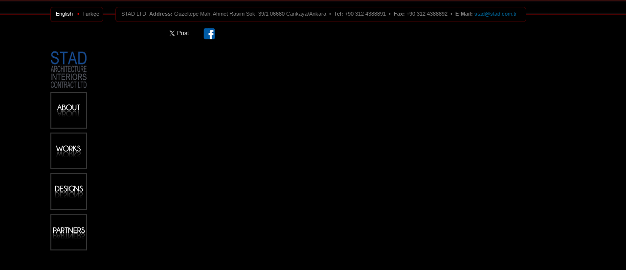

--- FILE ---
content_type: text/html; charset=utf-8
request_url: http://stad.com.tr/home.aspx
body_size: 5086
content:


<!DOCTYPE html PUBLIC "-//W3C//DTD XHTML 1.0 Transitional//EN" "http://www.w3.org/TR/xhtml1/DTD/xhtml1-transitional.dtd">

<html xmlns="http://www.w3.org/1999/xhtml">
<head><title>
	Welcome to STAD
</title><meta name="verify-v1" /><meta name="description" content="Welcome to STAD Architecture Interiors Contract Ltd" /><meta name="keywords" content="stad, architecture, Interiors, stad.com" /><meta name="author" content="JVHakan" /><link rel="image_src" href="pic/default.jpg" /><link rel="Shortcut Icon" href="pic/favicon.ico" />


        <script type="text/javascript" src="js/swfobject.js"></script>
		<script type="text/javascript">
		    var flashvars = {};
		    flashvars.galleryURL = "gallery.xml";
		    var params = {};
		    params.allowfullscreen = true;
		    params.allowscriptaccess = "always";
		    params.bgcolor = "000000";
		    swfobject.embedSWF("simpleviewer.swf", "flashContent", "988px", "563px", "9.0.124", false, flashvars, params);
		</script>
		


<link rel="Stylesheet" type="text/css" href="css/ana.css" /><link rel="Shortcut Icon" href="pic/favicon.ico" /></head>
<body>
    <form name="aspnetForm" method="post" action="home.aspx" id="aspnetForm">
<div>
<input type="hidden" name="__VIEWSTATE" id="__VIEWSTATE" value="/wEPDwUKMTY1NDU2MTA1MmRkHdYDqm+djaiO8Fb3fVYiokGcgRY=" />
</div>

<div>

	<input type="hidden" name="__VIEWSTATEGENERATOR" id="__VIEWSTATEGENERATOR" value="8D0E13E6" />
</div>
    <div class="page">

    <div class="page_lang">
        <a href="home.aspx" class="b">
        <span id="ctl00_LabelLang1" title="English">English</span></a>&nbsp;&nbsp;
        <b style="color:Red;">&bull;</b>&nbsp;
        <a href="home_tr.aspx">
        <span id="ctl00_LabelLang2" title="Türkçe">Türkçe</span></a>
    </div>

    <div class="page_contact">
        <span id="ctl00_Label1">STAD LTD. <b>Address:</b> Guzeltepe Mah. Ahmet Rasim Sok. 39/1 06680 Cankaya/Ankara  •  <b>Tel:</b> +90 312 4388891  •  <b>Fax:</b> +90 312 4388892  •  <b>E-Mail:</b></span>
        <a href="mailto:stad@stad.com.tr" target="_blank" class="c">
        <span id="ctl00_Label5">stad@stad.com.tr</span></a>

    </div>

        <div class="social_facebook">   
            
            <div id="Div1"></div> 
            <script>                (function (d, s, id) {
                    var js, fjs = d.getElementsByTagName(s)[0];
                    if (d.getElementById(id)) return;
                    js = d.createElement(s); js.id = id;
                    js.src = "//connect.facebook.net/tr_TR/all.js#xfbml=1";
                    fjs.parentNode.insertBefore(js, fjs);
                } (document, 'script', 'facebook-jssdk'));</script> 
            <div class="fb-like" data-href="http://www.stad.com.tr" data-send="false" data-layout="button_count" data-width="" data-show-faces="true"></div>
        </div>

        <div class="social_tweet">
               
            <a href="https://twitter.com/share" class="twitter-share-button" data-url="http://www.stad.com.tr" data-text="Stad Architecture Interiors Contract LTD" data-dnt="true">Tweet</a>
            <script>                !function (d, s, id) { var js, fjs = d.getElementsByTagName(s)[0]; if (!d.getElementById(id)) { js = d.createElement(s); js.id = id; js.src = "//platform.twitter.com/widgets.js"; fjs.parentNode.insertBefore(js, fjs); } } (document, "script", "twitter-wjs");</script>
        </div>

        <div class="social_facegroup">
            <a href="http://www.facebook.com/stadltd" target="_blank">
            <img id="ctl00_Image6" title="Facebook Sayfamız" src="pic/icon_facebook.png" style="border-width:0px;" /></a>
        </div>


    <div class="page_lang_contact_end"></div>


    <div class="page_menu">
    <div class="page_menu_top">
       <a href="home.aspx">
        <img id="ctl00_Image1" title="STAD Architecture Interiors Contract Ltd" src="pic/logo01.png" style="border-width:0px;" /></a>
    </div>
    <div class="page_menu_pic">
        <a href="about.aspx">
        <img id="ctl00_Image2" title="About" src="pic/box_about.png" style="border-width:0px;height:71px;width:71px;" /></a>
    </div>
    <div class="page_menu_pic">
        <a href="works.aspx">
        <img id="ctl00_Image3" title="Works" src="pic/box_works.png" style="border-width:0px;height:71px;width:71px;" /></a>
    </div>
    <div class="page_menu_pic">
        <a href="designs.aspx">
        <img id="ctl00_Image4" title="Designs" src="pic/box_designs.png" style="border-width:0px;height:71px;width:71px;" /></a>
    </div>
        <div class="page_menu_pic">
        <a href="partners.aspx">
        <img id="ctl00_Image5" title="Partners" src="pic/box_partners.png" style="border-width:0px;height:71px;width:71px;" /></a>
    </div>
    </div>

    <div class="page_flash">
        

    <div id="flashContent"></div>


    </div>


    <div class="page_end"></div>
    </div>
    




    </form>
</body>
</html>


--- FILE ---
content_type: text/css
request_url: http://stad.com.tr/css/ana.css
body_size: 5421
content:
body 
{
    background-color:#000000;
    background-image:url(../pic/back_top.png);
    background-repeat:repeat-x;
    height:30px;
    color:White;
    font-size:11px;
    font-family:Arial;
}
a:link, a:visited, a:active
{
    color: #999999;
    text-decoration: none;
}
a:hover
{
    color: #ffffff;
    text-decoration: none;
    }
.b:link, .b:visited, .b:active
{
    color: #ffffff;
    text-decoration: none;
}
.b:hover
{
    color: #ffffff;
    text-decoration: none;
    }
.c:link, .c:visited, .c:active
{
    color: #006699;
    text-decoration: none;
}
.c:hover
{
    color: #ffffff;
    text-decoration: underline;
    }

.page
{
    width:1075px;
    height:700px;
    margin:auto;
   /*top:-50%;
    bottom:-50%;
    left:-50%;
    right:-50%;*/
    right:400px;
    padding:0px 0px 20px 0px;
    }
.page_lang
{
    float:left;
    padding:8px 0px 0px 11px;
    margin:6px 0px 0px 0px;
    background-image:url(../pic/back_lang.png);
    background-repeat:no-repeat;
    width:97px;
    height:23px;
    }
.page_contact
{
    float:right;
    padding:8px 0px 0px 12px;
    margin:6px 0px 0px 0px;
    background-image:url(../pic/back_contact.png);
    background-repeat:no-repeat;
    width:930px;
    height:23px;
    color: #808080;
    }
.page_lang_contact_end
{
    clear:both;
    }
.page_menu
{
    width:75px;
    float:left;
    /*padding:60px 0px 0px 0px;*/
    padding:60px 0px 0px 0px;
    }
.page_menu_top
{
    margin:0px 0px 8px 0px;

    }
.page_menu_pic
{
    margin:0px 0px 8px 0px;
    border:2px solid #333333;

    }
.page_menu_pic:hover
{
    margin: 0px 0px 8px 0px;
    border: 2px solid #5F5F5F;
}
.page_flash
{
    float:right;
    width:1000px;
    }
.page_end
{
    clear:both;
    }
    
.bottom_content
{
    margin: auto;
    bottom: 0px;
    width: 1000px;
    margin-top:-80px;
    text-align:center;
}
.social_facebook
{
    position:absolute;
    margin:50px 0px 0px 140px;
}
.social_tweet
{
    position:absolute;
    margin:50px 0px 0px 230px;
    }
.social_facegroup
{
    position:absolute;
    margin:48px 0px 0px 312px;
    }
    
    
/*---------ALT SAYFALAR ORTAK ÖZELLİKLER------------ */
.alt_content
{
    margin: 62px 0px 20px 20px;
    width: 874px;
    border: 1px solid #333333;
    -moz-border-radius: 6px;
    -webkit-border-radius: 6px;
    -khtml-border-radius: 6px;
    border-radius: 6px;
}
.alt_head
{
    border-bottom: 1px solid #333333;
    padding: 6px 10px 6px 0px;
    font-family: 'Century Gothic' , Arial, Helvetica, sans-serif;
    font-size: 14px;
    text-align: right;
    /*background-color: #232323;*/
    -moz-border-radius-topleft:6px; 
    -webkit-border-top-left-radius:6px; 
    border-top-left-radius:6px;
    -moz-border-radius-topright:6px; 
    -webkit-border-top-right-radius:6px; 
    border-top-right-radius:6px;
    background-image:url("../pic/head_top_bottom.png");
    background-repeat:repeat-y;
}
.alt_bottom
{
    border-top: 1px solid #333333;
    padding: 6px 0px 6px 10px;
    background-color: #232323;
    -moz-border-radius-bottomleft: 6px;
    -webkit-border-bottom-left-radius: 6px;
    border-bottom-left-radius: 6px;
    -moz-border-radius-bottomright: 6px;
    -webkit-border-bottom-right-radius: 6px;
    border-bottom-right-radius: 6px;
    color: #666666;
}

.img
{
    opacity:0.7;
    filter:alpha(opacity=70);
    -moz-border-radius: 4px;
    -webkit-border-radius: 4px;
    -khtml-border-radius: 4px;
    border-radius: 4px;
    }
.img:hover
{
    opacity:1.0;
    filter:alpha(opacity=100);
    -moz-border-radius: 4px;
    -webkit-border-radius: 4px;
    -khtml-border-radius: 4px;
    border-radius: 4px;
    }  
    
/*---ABOUT---*/
.about_content
{
    padding:30px 30px 30px 30px;
    line-height:18px;
    } 
    
/*---PARTNERS---*/
.partners_content
{
    padding:30px 30px 30px 30px;
    line-height:18px;
    min-height:288px;
    } 
.partners_text
{
    font-family:Georgia, Arial;
    font-size:13px;
    padding:10px 0px 20px 0px;
    }
    
/*---WORKS----*/
.works_content
{
    padding: 40px 30px 30px 40px;
    line-height: 18px;
    text-align: center;
    background-image:url("../pic/back_works.png");
    background-repeat:no-repeat;
    background-position:right;
    min-height:288px;
}
.works_content_data
{
    margin:0px 30px 30px 0px;

}
.works_pics
{
    border: 2px solid #333333;
    padding: 5px;
    -moz-border-radius: 4px;
    -webkit-border-radius: 4px;
    -khtml-border-radius: 4px;
    border-radius: 4px;
    background-color: #121212;
}
.works_name
{
    color: #C0C0C0;
    padding:4px 0px 0px 0px;
    width:130px;
}






.works_alt_content
{
    padding: 40px 30px 30px 40px;
    line-height: 18px;
    min-height:254px;
    }
    
.works_alt_mappath
{
    padding: 5px 8px 5px 10px;
    background-color: #20000B;
    color: Silver;
    font-size: 11px;
    border-bottom: 1px solid #333333;
}
.works_alt_pic
{
    border: 1px solid #333333;
    background-color: #170007;
    margin: 0px 20px 30px 20px;
    padding:5px;
    -moz-border-radius: 4px;
    -webkit-border-radius: 4px;
    -khtml-border-radius: 4px;
    border-radius: 4px;
}


